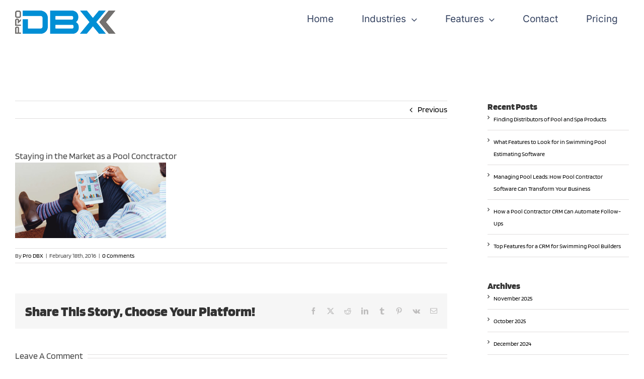

--- FILE ---
content_type: text/html; charset=utf-8
request_url: https://www.google.com/recaptcha/api2/anchor?ar=1&k=6Le63bEqAAAAAOs4GOHkRWPer0t1HqEWk2S2T5iZ&co=aHR0cHM6Ly9wcm9kYnguY29tOjQ0Mw..&hl=en&v=9TiwnJFHeuIw_s0wSd3fiKfN&size=invisible&anchor-ms=20000&execute-ms=30000&cb=fcz9dxc6e96q
body_size: 48302
content:
<!DOCTYPE HTML><html dir="ltr" lang="en"><head><meta http-equiv="Content-Type" content="text/html; charset=UTF-8">
<meta http-equiv="X-UA-Compatible" content="IE=edge">
<title>reCAPTCHA</title>
<style type="text/css">
/* cyrillic-ext */
@font-face {
  font-family: 'Roboto';
  font-style: normal;
  font-weight: 400;
  font-stretch: 100%;
  src: url(//fonts.gstatic.com/s/roboto/v48/KFO7CnqEu92Fr1ME7kSn66aGLdTylUAMa3GUBHMdazTgWw.woff2) format('woff2');
  unicode-range: U+0460-052F, U+1C80-1C8A, U+20B4, U+2DE0-2DFF, U+A640-A69F, U+FE2E-FE2F;
}
/* cyrillic */
@font-face {
  font-family: 'Roboto';
  font-style: normal;
  font-weight: 400;
  font-stretch: 100%;
  src: url(//fonts.gstatic.com/s/roboto/v48/KFO7CnqEu92Fr1ME7kSn66aGLdTylUAMa3iUBHMdazTgWw.woff2) format('woff2');
  unicode-range: U+0301, U+0400-045F, U+0490-0491, U+04B0-04B1, U+2116;
}
/* greek-ext */
@font-face {
  font-family: 'Roboto';
  font-style: normal;
  font-weight: 400;
  font-stretch: 100%;
  src: url(//fonts.gstatic.com/s/roboto/v48/KFO7CnqEu92Fr1ME7kSn66aGLdTylUAMa3CUBHMdazTgWw.woff2) format('woff2');
  unicode-range: U+1F00-1FFF;
}
/* greek */
@font-face {
  font-family: 'Roboto';
  font-style: normal;
  font-weight: 400;
  font-stretch: 100%;
  src: url(//fonts.gstatic.com/s/roboto/v48/KFO7CnqEu92Fr1ME7kSn66aGLdTylUAMa3-UBHMdazTgWw.woff2) format('woff2');
  unicode-range: U+0370-0377, U+037A-037F, U+0384-038A, U+038C, U+038E-03A1, U+03A3-03FF;
}
/* math */
@font-face {
  font-family: 'Roboto';
  font-style: normal;
  font-weight: 400;
  font-stretch: 100%;
  src: url(//fonts.gstatic.com/s/roboto/v48/KFO7CnqEu92Fr1ME7kSn66aGLdTylUAMawCUBHMdazTgWw.woff2) format('woff2');
  unicode-range: U+0302-0303, U+0305, U+0307-0308, U+0310, U+0312, U+0315, U+031A, U+0326-0327, U+032C, U+032F-0330, U+0332-0333, U+0338, U+033A, U+0346, U+034D, U+0391-03A1, U+03A3-03A9, U+03B1-03C9, U+03D1, U+03D5-03D6, U+03F0-03F1, U+03F4-03F5, U+2016-2017, U+2034-2038, U+203C, U+2040, U+2043, U+2047, U+2050, U+2057, U+205F, U+2070-2071, U+2074-208E, U+2090-209C, U+20D0-20DC, U+20E1, U+20E5-20EF, U+2100-2112, U+2114-2115, U+2117-2121, U+2123-214F, U+2190, U+2192, U+2194-21AE, U+21B0-21E5, U+21F1-21F2, U+21F4-2211, U+2213-2214, U+2216-22FF, U+2308-230B, U+2310, U+2319, U+231C-2321, U+2336-237A, U+237C, U+2395, U+239B-23B7, U+23D0, U+23DC-23E1, U+2474-2475, U+25AF, U+25B3, U+25B7, U+25BD, U+25C1, U+25CA, U+25CC, U+25FB, U+266D-266F, U+27C0-27FF, U+2900-2AFF, U+2B0E-2B11, U+2B30-2B4C, U+2BFE, U+3030, U+FF5B, U+FF5D, U+1D400-1D7FF, U+1EE00-1EEFF;
}
/* symbols */
@font-face {
  font-family: 'Roboto';
  font-style: normal;
  font-weight: 400;
  font-stretch: 100%;
  src: url(//fonts.gstatic.com/s/roboto/v48/KFO7CnqEu92Fr1ME7kSn66aGLdTylUAMaxKUBHMdazTgWw.woff2) format('woff2');
  unicode-range: U+0001-000C, U+000E-001F, U+007F-009F, U+20DD-20E0, U+20E2-20E4, U+2150-218F, U+2190, U+2192, U+2194-2199, U+21AF, U+21E6-21F0, U+21F3, U+2218-2219, U+2299, U+22C4-22C6, U+2300-243F, U+2440-244A, U+2460-24FF, U+25A0-27BF, U+2800-28FF, U+2921-2922, U+2981, U+29BF, U+29EB, U+2B00-2BFF, U+4DC0-4DFF, U+FFF9-FFFB, U+10140-1018E, U+10190-1019C, U+101A0, U+101D0-101FD, U+102E0-102FB, U+10E60-10E7E, U+1D2C0-1D2D3, U+1D2E0-1D37F, U+1F000-1F0FF, U+1F100-1F1AD, U+1F1E6-1F1FF, U+1F30D-1F30F, U+1F315, U+1F31C, U+1F31E, U+1F320-1F32C, U+1F336, U+1F378, U+1F37D, U+1F382, U+1F393-1F39F, U+1F3A7-1F3A8, U+1F3AC-1F3AF, U+1F3C2, U+1F3C4-1F3C6, U+1F3CA-1F3CE, U+1F3D4-1F3E0, U+1F3ED, U+1F3F1-1F3F3, U+1F3F5-1F3F7, U+1F408, U+1F415, U+1F41F, U+1F426, U+1F43F, U+1F441-1F442, U+1F444, U+1F446-1F449, U+1F44C-1F44E, U+1F453, U+1F46A, U+1F47D, U+1F4A3, U+1F4B0, U+1F4B3, U+1F4B9, U+1F4BB, U+1F4BF, U+1F4C8-1F4CB, U+1F4D6, U+1F4DA, U+1F4DF, U+1F4E3-1F4E6, U+1F4EA-1F4ED, U+1F4F7, U+1F4F9-1F4FB, U+1F4FD-1F4FE, U+1F503, U+1F507-1F50B, U+1F50D, U+1F512-1F513, U+1F53E-1F54A, U+1F54F-1F5FA, U+1F610, U+1F650-1F67F, U+1F687, U+1F68D, U+1F691, U+1F694, U+1F698, U+1F6AD, U+1F6B2, U+1F6B9-1F6BA, U+1F6BC, U+1F6C6-1F6CF, U+1F6D3-1F6D7, U+1F6E0-1F6EA, U+1F6F0-1F6F3, U+1F6F7-1F6FC, U+1F700-1F7FF, U+1F800-1F80B, U+1F810-1F847, U+1F850-1F859, U+1F860-1F887, U+1F890-1F8AD, U+1F8B0-1F8BB, U+1F8C0-1F8C1, U+1F900-1F90B, U+1F93B, U+1F946, U+1F984, U+1F996, U+1F9E9, U+1FA00-1FA6F, U+1FA70-1FA7C, U+1FA80-1FA89, U+1FA8F-1FAC6, U+1FACE-1FADC, U+1FADF-1FAE9, U+1FAF0-1FAF8, U+1FB00-1FBFF;
}
/* vietnamese */
@font-face {
  font-family: 'Roboto';
  font-style: normal;
  font-weight: 400;
  font-stretch: 100%;
  src: url(//fonts.gstatic.com/s/roboto/v48/KFO7CnqEu92Fr1ME7kSn66aGLdTylUAMa3OUBHMdazTgWw.woff2) format('woff2');
  unicode-range: U+0102-0103, U+0110-0111, U+0128-0129, U+0168-0169, U+01A0-01A1, U+01AF-01B0, U+0300-0301, U+0303-0304, U+0308-0309, U+0323, U+0329, U+1EA0-1EF9, U+20AB;
}
/* latin-ext */
@font-face {
  font-family: 'Roboto';
  font-style: normal;
  font-weight: 400;
  font-stretch: 100%;
  src: url(//fonts.gstatic.com/s/roboto/v48/KFO7CnqEu92Fr1ME7kSn66aGLdTylUAMa3KUBHMdazTgWw.woff2) format('woff2');
  unicode-range: U+0100-02BA, U+02BD-02C5, U+02C7-02CC, U+02CE-02D7, U+02DD-02FF, U+0304, U+0308, U+0329, U+1D00-1DBF, U+1E00-1E9F, U+1EF2-1EFF, U+2020, U+20A0-20AB, U+20AD-20C0, U+2113, U+2C60-2C7F, U+A720-A7FF;
}
/* latin */
@font-face {
  font-family: 'Roboto';
  font-style: normal;
  font-weight: 400;
  font-stretch: 100%;
  src: url(//fonts.gstatic.com/s/roboto/v48/KFO7CnqEu92Fr1ME7kSn66aGLdTylUAMa3yUBHMdazQ.woff2) format('woff2');
  unicode-range: U+0000-00FF, U+0131, U+0152-0153, U+02BB-02BC, U+02C6, U+02DA, U+02DC, U+0304, U+0308, U+0329, U+2000-206F, U+20AC, U+2122, U+2191, U+2193, U+2212, U+2215, U+FEFF, U+FFFD;
}
/* cyrillic-ext */
@font-face {
  font-family: 'Roboto';
  font-style: normal;
  font-weight: 500;
  font-stretch: 100%;
  src: url(//fonts.gstatic.com/s/roboto/v48/KFO7CnqEu92Fr1ME7kSn66aGLdTylUAMa3GUBHMdazTgWw.woff2) format('woff2');
  unicode-range: U+0460-052F, U+1C80-1C8A, U+20B4, U+2DE0-2DFF, U+A640-A69F, U+FE2E-FE2F;
}
/* cyrillic */
@font-face {
  font-family: 'Roboto';
  font-style: normal;
  font-weight: 500;
  font-stretch: 100%;
  src: url(//fonts.gstatic.com/s/roboto/v48/KFO7CnqEu92Fr1ME7kSn66aGLdTylUAMa3iUBHMdazTgWw.woff2) format('woff2');
  unicode-range: U+0301, U+0400-045F, U+0490-0491, U+04B0-04B1, U+2116;
}
/* greek-ext */
@font-face {
  font-family: 'Roboto';
  font-style: normal;
  font-weight: 500;
  font-stretch: 100%;
  src: url(//fonts.gstatic.com/s/roboto/v48/KFO7CnqEu92Fr1ME7kSn66aGLdTylUAMa3CUBHMdazTgWw.woff2) format('woff2');
  unicode-range: U+1F00-1FFF;
}
/* greek */
@font-face {
  font-family: 'Roboto';
  font-style: normal;
  font-weight: 500;
  font-stretch: 100%;
  src: url(//fonts.gstatic.com/s/roboto/v48/KFO7CnqEu92Fr1ME7kSn66aGLdTylUAMa3-UBHMdazTgWw.woff2) format('woff2');
  unicode-range: U+0370-0377, U+037A-037F, U+0384-038A, U+038C, U+038E-03A1, U+03A3-03FF;
}
/* math */
@font-face {
  font-family: 'Roboto';
  font-style: normal;
  font-weight: 500;
  font-stretch: 100%;
  src: url(//fonts.gstatic.com/s/roboto/v48/KFO7CnqEu92Fr1ME7kSn66aGLdTylUAMawCUBHMdazTgWw.woff2) format('woff2');
  unicode-range: U+0302-0303, U+0305, U+0307-0308, U+0310, U+0312, U+0315, U+031A, U+0326-0327, U+032C, U+032F-0330, U+0332-0333, U+0338, U+033A, U+0346, U+034D, U+0391-03A1, U+03A3-03A9, U+03B1-03C9, U+03D1, U+03D5-03D6, U+03F0-03F1, U+03F4-03F5, U+2016-2017, U+2034-2038, U+203C, U+2040, U+2043, U+2047, U+2050, U+2057, U+205F, U+2070-2071, U+2074-208E, U+2090-209C, U+20D0-20DC, U+20E1, U+20E5-20EF, U+2100-2112, U+2114-2115, U+2117-2121, U+2123-214F, U+2190, U+2192, U+2194-21AE, U+21B0-21E5, U+21F1-21F2, U+21F4-2211, U+2213-2214, U+2216-22FF, U+2308-230B, U+2310, U+2319, U+231C-2321, U+2336-237A, U+237C, U+2395, U+239B-23B7, U+23D0, U+23DC-23E1, U+2474-2475, U+25AF, U+25B3, U+25B7, U+25BD, U+25C1, U+25CA, U+25CC, U+25FB, U+266D-266F, U+27C0-27FF, U+2900-2AFF, U+2B0E-2B11, U+2B30-2B4C, U+2BFE, U+3030, U+FF5B, U+FF5D, U+1D400-1D7FF, U+1EE00-1EEFF;
}
/* symbols */
@font-face {
  font-family: 'Roboto';
  font-style: normal;
  font-weight: 500;
  font-stretch: 100%;
  src: url(//fonts.gstatic.com/s/roboto/v48/KFO7CnqEu92Fr1ME7kSn66aGLdTylUAMaxKUBHMdazTgWw.woff2) format('woff2');
  unicode-range: U+0001-000C, U+000E-001F, U+007F-009F, U+20DD-20E0, U+20E2-20E4, U+2150-218F, U+2190, U+2192, U+2194-2199, U+21AF, U+21E6-21F0, U+21F3, U+2218-2219, U+2299, U+22C4-22C6, U+2300-243F, U+2440-244A, U+2460-24FF, U+25A0-27BF, U+2800-28FF, U+2921-2922, U+2981, U+29BF, U+29EB, U+2B00-2BFF, U+4DC0-4DFF, U+FFF9-FFFB, U+10140-1018E, U+10190-1019C, U+101A0, U+101D0-101FD, U+102E0-102FB, U+10E60-10E7E, U+1D2C0-1D2D3, U+1D2E0-1D37F, U+1F000-1F0FF, U+1F100-1F1AD, U+1F1E6-1F1FF, U+1F30D-1F30F, U+1F315, U+1F31C, U+1F31E, U+1F320-1F32C, U+1F336, U+1F378, U+1F37D, U+1F382, U+1F393-1F39F, U+1F3A7-1F3A8, U+1F3AC-1F3AF, U+1F3C2, U+1F3C4-1F3C6, U+1F3CA-1F3CE, U+1F3D4-1F3E0, U+1F3ED, U+1F3F1-1F3F3, U+1F3F5-1F3F7, U+1F408, U+1F415, U+1F41F, U+1F426, U+1F43F, U+1F441-1F442, U+1F444, U+1F446-1F449, U+1F44C-1F44E, U+1F453, U+1F46A, U+1F47D, U+1F4A3, U+1F4B0, U+1F4B3, U+1F4B9, U+1F4BB, U+1F4BF, U+1F4C8-1F4CB, U+1F4D6, U+1F4DA, U+1F4DF, U+1F4E3-1F4E6, U+1F4EA-1F4ED, U+1F4F7, U+1F4F9-1F4FB, U+1F4FD-1F4FE, U+1F503, U+1F507-1F50B, U+1F50D, U+1F512-1F513, U+1F53E-1F54A, U+1F54F-1F5FA, U+1F610, U+1F650-1F67F, U+1F687, U+1F68D, U+1F691, U+1F694, U+1F698, U+1F6AD, U+1F6B2, U+1F6B9-1F6BA, U+1F6BC, U+1F6C6-1F6CF, U+1F6D3-1F6D7, U+1F6E0-1F6EA, U+1F6F0-1F6F3, U+1F6F7-1F6FC, U+1F700-1F7FF, U+1F800-1F80B, U+1F810-1F847, U+1F850-1F859, U+1F860-1F887, U+1F890-1F8AD, U+1F8B0-1F8BB, U+1F8C0-1F8C1, U+1F900-1F90B, U+1F93B, U+1F946, U+1F984, U+1F996, U+1F9E9, U+1FA00-1FA6F, U+1FA70-1FA7C, U+1FA80-1FA89, U+1FA8F-1FAC6, U+1FACE-1FADC, U+1FADF-1FAE9, U+1FAF0-1FAF8, U+1FB00-1FBFF;
}
/* vietnamese */
@font-face {
  font-family: 'Roboto';
  font-style: normal;
  font-weight: 500;
  font-stretch: 100%;
  src: url(//fonts.gstatic.com/s/roboto/v48/KFO7CnqEu92Fr1ME7kSn66aGLdTylUAMa3OUBHMdazTgWw.woff2) format('woff2');
  unicode-range: U+0102-0103, U+0110-0111, U+0128-0129, U+0168-0169, U+01A0-01A1, U+01AF-01B0, U+0300-0301, U+0303-0304, U+0308-0309, U+0323, U+0329, U+1EA0-1EF9, U+20AB;
}
/* latin-ext */
@font-face {
  font-family: 'Roboto';
  font-style: normal;
  font-weight: 500;
  font-stretch: 100%;
  src: url(//fonts.gstatic.com/s/roboto/v48/KFO7CnqEu92Fr1ME7kSn66aGLdTylUAMa3KUBHMdazTgWw.woff2) format('woff2');
  unicode-range: U+0100-02BA, U+02BD-02C5, U+02C7-02CC, U+02CE-02D7, U+02DD-02FF, U+0304, U+0308, U+0329, U+1D00-1DBF, U+1E00-1E9F, U+1EF2-1EFF, U+2020, U+20A0-20AB, U+20AD-20C0, U+2113, U+2C60-2C7F, U+A720-A7FF;
}
/* latin */
@font-face {
  font-family: 'Roboto';
  font-style: normal;
  font-weight: 500;
  font-stretch: 100%;
  src: url(//fonts.gstatic.com/s/roboto/v48/KFO7CnqEu92Fr1ME7kSn66aGLdTylUAMa3yUBHMdazQ.woff2) format('woff2');
  unicode-range: U+0000-00FF, U+0131, U+0152-0153, U+02BB-02BC, U+02C6, U+02DA, U+02DC, U+0304, U+0308, U+0329, U+2000-206F, U+20AC, U+2122, U+2191, U+2193, U+2212, U+2215, U+FEFF, U+FFFD;
}
/* cyrillic-ext */
@font-face {
  font-family: 'Roboto';
  font-style: normal;
  font-weight: 900;
  font-stretch: 100%;
  src: url(//fonts.gstatic.com/s/roboto/v48/KFO7CnqEu92Fr1ME7kSn66aGLdTylUAMa3GUBHMdazTgWw.woff2) format('woff2');
  unicode-range: U+0460-052F, U+1C80-1C8A, U+20B4, U+2DE0-2DFF, U+A640-A69F, U+FE2E-FE2F;
}
/* cyrillic */
@font-face {
  font-family: 'Roboto';
  font-style: normal;
  font-weight: 900;
  font-stretch: 100%;
  src: url(//fonts.gstatic.com/s/roboto/v48/KFO7CnqEu92Fr1ME7kSn66aGLdTylUAMa3iUBHMdazTgWw.woff2) format('woff2');
  unicode-range: U+0301, U+0400-045F, U+0490-0491, U+04B0-04B1, U+2116;
}
/* greek-ext */
@font-face {
  font-family: 'Roboto';
  font-style: normal;
  font-weight: 900;
  font-stretch: 100%;
  src: url(//fonts.gstatic.com/s/roboto/v48/KFO7CnqEu92Fr1ME7kSn66aGLdTylUAMa3CUBHMdazTgWw.woff2) format('woff2');
  unicode-range: U+1F00-1FFF;
}
/* greek */
@font-face {
  font-family: 'Roboto';
  font-style: normal;
  font-weight: 900;
  font-stretch: 100%;
  src: url(//fonts.gstatic.com/s/roboto/v48/KFO7CnqEu92Fr1ME7kSn66aGLdTylUAMa3-UBHMdazTgWw.woff2) format('woff2');
  unicode-range: U+0370-0377, U+037A-037F, U+0384-038A, U+038C, U+038E-03A1, U+03A3-03FF;
}
/* math */
@font-face {
  font-family: 'Roboto';
  font-style: normal;
  font-weight: 900;
  font-stretch: 100%;
  src: url(//fonts.gstatic.com/s/roboto/v48/KFO7CnqEu92Fr1ME7kSn66aGLdTylUAMawCUBHMdazTgWw.woff2) format('woff2');
  unicode-range: U+0302-0303, U+0305, U+0307-0308, U+0310, U+0312, U+0315, U+031A, U+0326-0327, U+032C, U+032F-0330, U+0332-0333, U+0338, U+033A, U+0346, U+034D, U+0391-03A1, U+03A3-03A9, U+03B1-03C9, U+03D1, U+03D5-03D6, U+03F0-03F1, U+03F4-03F5, U+2016-2017, U+2034-2038, U+203C, U+2040, U+2043, U+2047, U+2050, U+2057, U+205F, U+2070-2071, U+2074-208E, U+2090-209C, U+20D0-20DC, U+20E1, U+20E5-20EF, U+2100-2112, U+2114-2115, U+2117-2121, U+2123-214F, U+2190, U+2192, U+2194-21AE, U+21B0-21E5, U+21F1-21F2, U+21F4-2211, U+2213-2214, U+2216-22FF, U+2308-230B, U+2310, U+2319, U+231C-2321, U+2336-237A, U+237C, U+2395, U+239B-23B7, U+23D0, U+23DC-23E1, U+2474-2475, U+25AF, U+25B3, U+25B7, U+25BD, U+25C1, U+25CA, U+25CC, U+25FB, U+266D-266F, U+27C0-27FF, U+2900-2AFF, U+2B0E-2B11, U+2B30-2B4C, U+2BFE, U+3030, U+FF5B, U+FF5D, U+1D400-1D7FF, U+1EE00-1EEFF;
}
/* symbols */
@font-face {
  font-family: 'Roboto';
  font-style: normal;
  font-weight: 900;
  font-stretch: 100%;
  src: url(//fonts.gstatic.com/s/roboto/v48/KFO7CnqEu92Fr1ME7kSn66aGLdTylUAMaxKUBHMdazTgWw.woff2) format('woff2');
  unicode-range: U+0001-000C, U+000E-001F, U+007F-009F, U+20DD-20E0, U+20E2-20E4, U+2150-218F, U+2190, U+2192, U+2194-2199, U+21AF, U+21E6-21F0, U+21F3, U+2218-2219, U+2299, U+22C4-22C6, U+2300-243F, U+2440-244A, U+2460-24FF, U+25A0-27BF, U+2800-28FF, U+2921-2922, U+2981, U+29BF, U+29EB, U+2B00-2BFF, U+4DC0-4DFF, U+FFF9-FFFB, U+10140-1018E, U+10190-1019C, U+101A0, U+101D0-101FD, U+102E0-102FB, U+10E60-10E7E, U+1D2C0-1D2D3, U+1D2E0-1D37F, U+1F000-1F0FF, U+1F100-1F1AD, U+1F1E6-1F1FF, U+1F30D-1F30F, U+1F315, U+1F31C, U+1F31E, U+1F320-1F32C, U+1F336, U+1F378, U+1F37D, U+1F382, U+1F393-1F39F, U+1F3A7-1F3A8, U+1F3AC-1F3AF, U+1F3C2, U+1F3C4-1F3C6, U+1F3CA-1F3CE, U+1F3D4-1F3E0, U+1F3ED, U+1F3F1-1F3F3, U+1F3F5-1F3F7, U+1F408, U+1F415, U+1F41F, U+1F426, U+1F43F, U+1F441-1F442, U+1F444, U+1F446-1F449, U+1F44C-1F44E, U+1F453, U+1F46A, U+1F47D, U+1F4A3, U+1F4B0, U+1F4B3, U+1F4B9, U+1F4BB, U+1F4BF, U+1F4C8-1F4CB, U+1F4D6, U+1F4DA, U+1F4DF, U+1F4E3-1F4E6, U+1F4EA-1F4ED, U+1F4F7, U+1F4F9-1F4FB, U+1F4FD-1F4FE, U+1F503, U+1F507-1F50B, U+1F50D, U+1F512-1F513, U+1F53E-1F54A, U+1F54F-1F5FA, U+1F610, U+1F650-1F67F, U+1F687, U+1F68D, U+1F691, U+1F694, U+1F698, U+1F6AD, U+1F6B2, U+1F6B9-1F6BA, U+1F6BC, U+1F6C6-1F6CF, U+1F6D3-1F6D7, U+1F6E0-1F6EA, U+1F6F0-1F6F3, U+1F6F7-1F6FC, U+1F700-1F7FF, U+1F800-1F80B, U+1F810-1F847, U+1F850-1F859, U+1F860-1F887, U+1F890-1F8AD, U+1F8B0-1F8BB, U+1F8C0-1F8C1, U+1F900-1F90B, U+1F93B, U+1F946, U+1F984, U+1F996, U+1F9E9, U+1FA00-1FA6F, U+1FA70-1FA7C, U+1FA80-1FA89, U+1FA8F-1FAC6, U+1FACE-1FADC, U+1FADF-1FAE9, U+1FAF0-1FAF8, U+1FB00-1FBFF;
}
/* vietnamese */
@font-face {
  font-family: 'Roboto';
  font-style: normal;
  font-weight: 900;
  font-stretch: 100%;
  src: url(//fonts.gstatic.com/s/roboto/v48/KFO7CnqEu92Fr1ME7kSn66aGLdTylUAMa3OUBHMdazTgWw.woff2) format('woff2');
  unicode-range: U+0102-0103, U+0110-0111, U+0128-0129, U+0168-0169, U+01A0-01A1, U+01AF-01B0, U+0300-0301, U+0303-0304, U+0308-0309, U+0323, U+0329, U+1EA0-1EF9, U+20AB;
}
/* latin-ext */
@font-face {
  font-family: 'Roboto';
  font-style: normal;
  font-weight: 900;
  font-stretch: 100%;
  src: url(//fonts.gstatic.com/s/roboto/v48/KFO7CnqEu92Fr1ME7kSn66aGLdTylUAMa3KUBHMdazTgWw.woff2) format('woff2');
  unicode-range: U+0100-02BA, U+02BD-02C5, U+02C7-02CC, U+02CE-02D7, U+02DD-02FF, U+0304, U+0308, U+0329, U+1D00-1DBF, U+1E00-1E9F, U+1EF2-1EFF, U+2020, U+20A0-20AB, U+20AD-20C0, U+2113, U+2C60-2C7F, U+A720-A7FF;
}
/* latin */
@font-face {
  font-family: 'Roboto';
  font-style: normal;
  font-weight: 900;
  font-stretch: 100%;
  src: url(//fonts.gstatic.com/s/roboto/v48/KFO7CnqEu92Fr1ME7kSn66aGLdTylUAMa3yUBHMdazQ.woff2) format('woff2');
  unicode-range: U+0000-00FF, U+0131, U+0152-0153, U+02BB-02BC, U+02C6, U+02DA, U+02DC, U+0304, U+0308, U+0329, U+2000-206F, U+20AC, U+2122, U+2191, U+2193, U+2212, U+2215, U+FEFF, U+FFFD;
}

</style>
<link rel="stylesheet" type="text/css" href="https://www.gstatic.com/recaptcha/releases/9TiwnJFHeuIw_s0wSd3fiKfN/styles__ltr.css">
<script nonce="T5gvi-6WaRY4XDYS0jXgsw" type="text/javascript">window['__recaptcha_api'] = 'https://www.google.com/recaptcha/api2/';</script>
<script type="text/javascript" src="https://www.gstatic.com/recaptcha/releases/9TiwnJFHeuIw_s0wSd3fiKfN/recaptcha__en.js" nonce="T5gvi-6WaRY4XDYS0jXgsw">
      
    </script></head>
<body><div id="rc-anchor-alert" class="rc-anchor-alert"></div>
<input type="hidden" id="recaptcha-token" value="[base64]">
<script type="text/javascript" nonce="T5gvi-6WaRY4XDYS0jXgsw">
      recaptcha.anchor.Main.init("[\x22ainput\x22,[\x22bgdata\x22,\x22\x22,\[base64]/[base64]/bmV3IFpbdF0obVswXSk6Sz09Mj9uZXcgWlt0XShtWzBdLG1bMV0pOks9PTM/bmV3IFpbdF0obVswXSxtWzFdLG1bMl0pOks9PTQ/[base64]/[base64]/[base64]/[base64]/[base64]/[base64]/[base64]/[base64]/[base64]/[base64]/[base64]/[base64]/[base64]/[base64]\\u003d\\u003d\x22,\[base64]\\u003d\\u003d\x22,\x22wrITw5FBw6PDkn/DvGrDj2PDqsKLAy7DosKfwpPDr1UMwqgwL8KUwoJPL8K9SsONw63CvsOGNSHDlcKlw4VCw4NKw4TCggtFY3fDi8O2w6vClixBV8OCwqnCucKFaDvDvsO3w7NuUsOsw5cBHsKpw5k/OMKtWSbCuMKsKsO4a0jDr1Vcwrslc2nChcKKwqjDjsOowprDksOrfkI9woLDj8K5wpAfVHTDusO4fkPDt8OiVUDDo8Omw4QEWMO5ccKEwqQxWX/DucKJw7PDthDCrcKCw5rCg0rDqsKewqcFTVdlOE4mwq/DpcO3aznDkBETW8Osw69qw7Aqw6dRJEPCh8OZIk7CrMKBF8O9w7bDvRNyw7/CrEpPwqZhwqHDgRfDjsOxwotEGcKvwpHDrcOZw5TCtsKhwopmBwXDsB18a8O+wonCqcK4w6PDu8K+w6jCh8K5LcOaSEbCosOkwqwlG0Z8HsO1IH/Co8KOwpLCi8OMccKjwrvDsVXDkMKGwo7Dnld2w6TCrMK7MsO0JsOWVF1gCMKnTwdvJh7ChXV9w5BgPwlGIcOIw4/DslnDu1TDs8OZGMOGasOswqfCtMKOwo3CkCcFw4hKw70NTGccwoTDt8KrN3QzSsOdwqNzQcKnwofClTDDlsKKFcKTeMK0esKLWcK5w7ZXwrJpw6UPw64gwosLeQHDgxfCg0F/w7Atw6EWPC/CnMKRwoLCrsOcP3TDqSLDtcKlwrjClBJVw7rDisKQK8Kdd8OOwqzDpUpcwpfCqAPDnMOSwpTCosKeFMKyGT01w5DCkmtIwogdwoVWO0pWbHPDtcOrwrRBeBxLw6/CgTXDijDDvCwmPnFELQA3wqR0w4fCv8O4wp3Cn8KMT8Olw5cUwqcfwrElwr3DksOJwrfDlsKhPsKuMDs1a25KX8Ogw61fw7MTwp06wrDChgY+bGZud8KLMcKrSlzCvsOyYG5BwqXCocOHwpfCjHHDlVHClMOxwpvChcKbw5M/[base64]/[base64]/[base64]/CocOqIkkQw5EBXDsBdMKawo7DomJxEMO4w67CrsK9woHDpU/CrcOEw5HDrcKMJMKxwr7DtMOaacKIwqnCtcKgw60yFsKywqtTw4jDkyoZw61fw4MCwpBiXhvCg2AIwqo4M8OKSsOtIMKTwrM+SsKgZ8KFw4DCkMKYHMOew5vDrC1qeA3CpSrDnBjDnsOGwplqwpF1wr0lScOqw7Fmw4EWTV/[base64]/w7oZUHLCvX/DlsKZw7LDrCvCnMKHw6huwpLDqiZhInI/[base64]/CpMOmLMK0w6fDq8OsCRVqw7smGcKALRXDpHMtcFHClcKcVFjCr8KGw7LDlRN/wr3CvsOYw6Ibw4XCgsKJw5nCqcOcKsKfVHFsbcOHwo8NalLCsMOawpfCqVzDlsO/[base64]/ClsOUw6XCoV1IXsOMCMKfwp3DrhvDqsKiworCjsOJG8KDwpXCksO/w7bDoRYKGMKGcMOkJVwQQ8OBWSXDnR7DssKKesKffcKzwrDCvcO7Iy7CjMKswrDCjB9pw7PCtUgJZcO2egh/[base64]/CrABhwojCqcKfSsKsw70ww5tRZsOaVVsCw7HCtwzDl8Oyw50HdEAOeVrDp0HCtSI0wqDDgBnCg8O8QEDCpcKLUGrCqsKTAUYWw7DDuMOSwo3DnMOwO18vRMKAw6ELHwohwqk6fMOLK8KGw6QwVMKBNFsNQMO6NsK2w73CuMKZw6ETa8OUDBbCjcK/[base64]/CpsOMPsKTYcOnw6wvw7wcwqzCoURtOMOcwpYpWMKCwoTCpcOPHMONRBHCssKMAwrCvsOMO8OVw6zDkHvDi8Opw43DiUPCvSrCjn3Dkh0rwp8hw546b8O/wpUzXD5swqLDhjXDgMOLYsKTJ3jDucO/w5rCuGUzw70pf8O4w5Y3w5JAPcKXQMOewrtcJCkmZsOAw5VrYsKZw6LCiMO3IMKXJ8OGwrjCnE4yYhVMwp0qSWHDlCjDsE9pwpHCp1FUfMOuw7/[base64]/[base64]/CqBTCjcOXdsOmM2bDgUPCqcOGVsKTwqFpworCs8KTcE3CsMKsZmFvwrssQT7CrG/DmwjDh27ClnZnw4E9w5Nyw6ZZw608w7zCr8O2QMK6TcOVwozCi8OGw5FqQMOhODnCusKow7/CnMKPwqIyNXfCgUTDqcOXNT8Zw57DqMKKNzfCmE/[base64]/Dg8Klw4zDmsKZw5PDnXDDpcKpB0HCgMOgw4DDq8OQw7ljEnE2w4VrBcOCwr9Nw7UAAsK4MhTDisOiw5bCm8Ojw5bDizVEwp05GcOpwq7CvBXDscKqI8OSwpAewp4pwp4AwopTHQ3Dim4bwpomK8OIwp14MMOsOsOcCTBEw5jDhwLCgFjDn1bDiGTCjm/DnFUpUjnCoHjDrU9Of8O2wocLwpd3wocnwqpNw55rUMO2LDfDlU5nEMKpw6MqIC9FwrV8NcKow5pzw5/CtMOjwq1BDcOLw702LcKDwqvDssKbwrXCozhxw4PCm3J4WMK3BMKwWcO5w5hDwqoRw5hZS0XCi8OzC1XCp8K1KU96w6nDlXYmIzDCmsO0w4cGw7ADFhB7U8Ouw6vDjk/ChMKfTcKJbsOFA8KmMy3Dv8Ouw7vCqnElw4jCvMKewpLCo28AwqjClsO8wopGw4h1w6vDkEcUFhzClMOLX8Opw6xew73DgwLCs10ww5t3woTCgmDDjAxrMcOiEVLDo8KNG1TDlVsPG8Kjw47Dl8KyecO1Im8/wr1LAMK7wp3CkMOxw6bCksKNBx4hw6nCiSdsV8KYw47Ch1sAGDLDtsKwwo4Sw6/Cm1p2DsKkwrzCuiLDm01PwoTDrMOgw4bDoMOsw6R/IcOqeVk2csOEVwx/OgdOw4nDgA1YwoN3wq9iw4jDoCZHwpzCoCppwp1xwoB5AiHDjMOzwqtFw5NrEi5qw4Vhw4vCosK8BAVIDlXDj0HDlcKiwrnDjXk1w4UCwobDvzzDmMK2w7zCs3xMw7FRw5opXsKJwofDnRzDuC06Sn0xwqHCgTrDhgvCoA13wrfCoSnCqRgIw7Ygw6HDmB/CosKbcsKMwpfDsMO5w6IONwl3w7NabcKywq3CuVbCucKMwrMvwrvCn8KHw47CrSEAwqHDpiQDF8OPNUJewoPDi8Knw4nDmC8ZXcOlOMOxw61hSsOdM1Jcwq0AYcODwp5zw4EEwrHCikgkw7/DscKIw5fCg8OCC0QiJ8O0HjHDmjLDgh16w6LDoMO0wqTDm2PDksKRJFrCm8KAwqTCrMKqbQvCjH3CoFIHwpXDsMK+P8KrZMKEw4F/wovDgcOjwpFSw7HCq8KZw4PCnjvDp3ZUScKuwoAROizCjcKRw5PCp8OTwq/[base64]/[base64]/DvsOpFm/Do8KkVilxFMKzah5/w6rDhcObW34Xw5lzVxw/w48LKA7DtsKmwrkDG8OEwoLCjsOfUgvCjsO7wrPCshvDqMOJw6Q6w5QbGnHCkcKGGMOIQGrCpMKREkLCucObwp1ReiIwwq4ITUxfWsOPwo1ZwrzCl8Ouw7pqUxPCnUERwpFww7Ynw4oLw4Iaw5PDpsOcwoIPX8KiDyfDjsKdwq52w4PDqnPDncOEw5t/PmJIw6nDs8KNw7FzVghow7/Co0PCnsOKKcK0w4LCkgBwwoEkwqMGwp/Dq8Ohw5lyZw3DgRDDginCo8KibMKvwpQWw4zDhcObHQvCtHjCo0bCu2fCkcOjccOKcsKHVV/[base64]/DjMKKwqPDvcOEw6rDiC/ClVJjw4zCsmVNPsO8w6sNwo7ChSjCtsK5WsKRwonDpcO2OMKpwrFvDWHDnMOdFFFzFHteOlReM0TDksOvRnEcwr5JwpEBYwJpw4vCocOlWW0rScKjKhlbJDZWTcKmX8KLVcOTX8OmwqAFw7Fnwo0/wp0ww7NKPTIwGHp4wpo1UwDDkMK/w4xgw4HCh3zDr33DscOVw7TCjhjCvsOiesKywrQzwrXCsmQjKw8hKMKwFQ4bMMOsBsK1b1jChB3DmMKWHQ9AwqpLw6kbwprDqMOTEFQeQ8KAw43Cti/[base64]/wrTCskhqG8Krw5I3wpTCjMK/[base64]/[base64]/[base64]/DtsKVwonCncOWwrUswpUUZwPCrxbCuGjCjzHDiMOCw5hWEcK2wpVDXsKPLcOlMsO1w4XDuMKQw4tLw6hjwoLDnBETwpM9w5rDrw9wdMOHZsOYw7HDscOJQlgTw7XDgz5jQB0FHw/Dt8KresKPTg0yccOHUsKPwq7DoMOHw6rDr8KqakXCusOSQcODw43DssODfWjDm0Zxw5bDrcKvbTTChMKuwqrDmXfDncOCWsO0F8OcdsKawoXCo8O3JsKOwqBhw4wCC8OMw6plwplJeQZCwoQiw4DDssOUw6ptwqzCvMKSwr1TwofCulnDkMOCw4/[base64]/woTDoMOtwoU5XzrDmcODFcOXw4bCgMOLw5bCjx3CksKpRTzDigLDm0vDnycpdcKzwrXCtxDChlcYZy7DgBRzw6fDoMOUZXI8w45bwrMpwqHDh8O1w5UDwrAOwpvDisKCHcOiAsKLM8K/w6fChsK1woNhecO4cz1Rw4vCqMOdYFs6WmF9WRdnw5jCoQ4oMBhZVUDDqW3Doi/DsSoIw7fDuGgXw67CoHjCrcOQw4JFbgsNQcKgGWrCpMKqw4weOT/[base64]/DnMOwNx0awrw6wqLCpMKJfC0HbcKFZhJvw703w63Dum0JRMK5wroWIXZMB2gdZmIUw6cRXcOAPcOWWzLChMO4T3TDiHbCr8OXY8KLBiA4bsKywq11eMO2KjDDqcOgLcKew4ZQwqQAG3nDssKBfcK2VFLCl8Kew5Zsw6NSw4jCrsOHw5Z/[base64]/wpRKw4HDjcKGw4E2w5TDjVYCw5Rnw54tSi/CkMKnF8KxMcOObcOYTsKuHT5NNSMBS3HCqcK/w7XClUEJw6N8wobCpcOZKcKQwqHClQcnwqVGfXXDqBnDpjtow5cGPmPDjyQzw65Qw5t/[base64]/CiRtdLsKWC1Qyw4bCmcKoPsK6JcK0wqlcwoTCjDMmwrQnK13DjXEgw7p0G17ClsKiSCAuO3rDl8OdEQXDhmrCvgdiBFENwqnCvz7DhUp/woXDoDMOwo8qwoE+J8Ouw7xlUH/[base64]/[base64]/CvHV8wqgDw4LCk8OHW8OWIMKDw5Jxw6hOFcKYworCtsKCaw7Ci3XDgQUuwqTCuRFTU8KXfjgQE0FIw4HCkcO6IGZ4WRPDrsKFwrJMw4jCrsOrfsOzRsKow5TDkzlHMlLDlCcPwqsIw5zDi8OISzV/wqnCsEhuw67Ci8OLOcOQXsKjcj91w4HDrTXColjCskwqWMKyw6YIeC8TwoRTeC7CswwRKMKuwqzCsi9Yw43CkGTCvcOswp7DvRrDhMKDBcKNw7LCnS3DvcOUwo3Djm/Cvyd9wq0+wpwkB1TCpsO3wr3DusOqW8OlHijCssOVVyESw7RYRRLDtyzDglwLAcK5b3jDlwHCmMKswpDDhcK8M1QVworDncKaw5oJw4w7w5fDqjbCtsO/w5Ijw6Y+w41ywqUtOMKlFRfDsMOCw7LCpcOjHMOSwqPDkisnL8K7VWzCvGd2dsOaPsO3w44He1RZwpkXwqzCusOMe1LDusK0DcO6JMOmw5TCkCxqecKmwrViCy3CpCDCqj/DsMKVw5oNL0jCg8KNwr/DmydJZMO8w7fDk8K5QXHDpcODwqs3PE9iwqE8wrTDmMONGcO0wo/DgsKtw55Fw5dJwpNTw5PDn8OxFsOGcEbDiMKcamZ+KE7CsXs0YQrDt8K/YsKnw78Uw7Muw7pLw6HCk8OJwq5Iw7nCg8K0w7J7wrLDtsKFwrN7MsKVK8O8YcOwPnt6KUHCkMOLB8Ojw5LDrMKfw5vCs20ew5DCrSIzBV3Cu1nDqlXCnMO3BR7DmMKJFFJCw7HDicOxwp9/[base64]/[base64]/CvsO5w53CjTrCix1zw5rCpMKKw5kfZ21IMsKtIgzDjhDCm0Y/wqrDjcOxw7PDnDbDu2pxFRkNZMKTwrdnNMOYw753wrB4G8K4wovDr8Ofw5Udw4/CshlxOEjCrcOYw68CVcKbw7/Ch8KLwrbCpUkCw5c6bBMJekIkwpl8wrpDw7R6KcKyPMOnw7vDuhxIJsOVw6vCjsO7AHN8w6/CgAnDi2XDsSPCucKpazlCPsOLEMOtw4ZKw53CiXDCr8OLw7TCnMOzw7INfDZXcsOHQw7CksOnNBckw7g5wrzDqsOew6TCqsOZwofCmm17w67Cj8KMwp9SwrPDoCRrwpvDhMKTw4lewrspDMKsJMOIw6/ClRp6RCVAwpHDmsOnwobCs0rDoVTDuCrCrkbChhjDmQkGwrYVfBTCg8K9w6/DjsKLwqBkFRPCksKBw5HDv08LJcKMw4XChhtGwrFYBFRowqIhI07DpiYpwrAidFdbwqnCgVk/wpRpE8KvWTHDj0TDgsO0w5HDl8KldcKfwpkcw67CocKPw6wodsOpw6HCiMOKOcKseUDDlsOMDFzChHJiGcK1wrXCo8O0V8KjY8K8wpDCo0/CvA/CrDzDugvClcO9bxYew4Exw5/DnMK/eFTDgi7DjhYUw5rCp8KwPcKZwpwDw5h+woLCuMKIWcO2VW/CkcKbw5bDgyrCj1fDmsKaw7hVGcOpa1ApScK0M8KHD8KuNRIuA8KWwr8nCHTCoMKER8O4w7MDwq00R3Fmw6dnwrzDjsKkecK2w4MPw5/DvMO6wq3Di3t5a8K+woTComLDqcO+woQzwo0ow4nCiMO/w7PDjhRew6M8woNDw6DDvwXDk28ZG2t+SsK6wokDUsOmw5/[base64]/Di8Krw5bDmD1Sw7/[base64]/w5PDmcOLGMKoER/Djig1fMOnw7LDqcO3wro0Q8KaEcOawpvDi8OCbFpmwrHCkHLDkcORP8OjwoTCphbCqgBNesOvOTFXecOuw6ZUw5I2wqfCn8OIYQJXw6nCjCnDicKxVhFjw6fCnibCj8KZwprDkVjCmzYeCUPDpiYoSMKTw7HClh/Dh8OhAw7CmDZhBkB4eMK4YE7CmsOiw4FFw5sEwr1uWcKGwpHDhMKzwqzCr2DDm10RCcKpGsKTEn/CqMOOZigKMMOwXHp8HCzClsOiwrDDqCjDscKLw65Ww78jwrxkwqY6SFrCpsObPcOeM8OhAsOqasKRwqJkw6ZCbS4+T0sGw6PDjFrDh11cwqLCpsOtbTocGgjDpsKdDgF8OcKmLyDCssOZJB4rwp5EwrbCuMOUEBbCpxzDhMOBwo/CnsK5ZDXCkVPCsjzCiMOVR2zDtkJaOU3Cl28KwpbCuMOSQTnDpyYrw7fCjMOdw6vCoMK6ZFkUXg4wJcK/[base64]/YsObEF3CnHNcw71PaUbDtwLDmcOSw5jChHJVfD/DuxQHZsOPwpZ8KzVMWX5UVD0UA2/CmSnCg8KkM27Dvi7ChUfCtD7DhUzDiCrCqmnDuMOIBsOGPGrDp8KZHks3QxxMUmDCqEEyFD1/[base64]/QXd7JTnCvcKYWsOCwoAxXsKlwqjCgRfClsKUIsOcWhXCnQ4IwrfCliPDlxI0cMKcwoXDozHCnsOcKcKdeFwEXMOQw4oCKA/Dng7CgXZhOsO7D8OKwo3DvQTDlcORQXnDgXPCm08SIcKcwqLCvF7CgxrCpEzDikLDkjnDqD9OLGbCicK7HMOZwp/[base64]/CpsOSwp1fWyzCm8O0MlLDrMOIOkJ5e8OtccO4w4x1TVzDtMOQw5vDlwrCksOfTsKGdMKhXMOiXg0tWcKVwpfCq00YwoITNG/DsxTCrGrCp8O2FjcSw5jDrsKYwrPCo8OEwqg5wqppw6oBw6Uzwo0ZwpzCjsKuw6F4w4RYbWnCk8KFwoYEwqFpw5xEIcOCPsKTw4TCmsOlw4M4BFfDjcOsw7HCtHfCkcKlw5vCicOFwrcDT8OobcKPbMOfcsKPwrZ3TMO/cglww4bDhxsRw6ZBwrnDtzfDicOtc8OFBRHDhsKqw7bDqQ9ywpg4DB4Jw5A6eMKkGsOqwoBrByptwpxgGyTCuWtANcOfFT44ccKXw6DChyhpfMKBesKHcMOkCH3Diw/DmMOQwrzCisOpworDm8ODFMOcwqQnE8Kvwqshw6TCgno+w5dbw5jDpnHCsSUIRMKXGsOVDAJ1wpVZQ8KWOcK6R0BSIEjDjzvDkmLCmxnDkcOYS8Ovw47DlCtUw5AQbMKnUgHCrcOpwodFIW0yw6Udw79qVsOYwrMMIk/DnxcCwqJKw7cyC2tqw7zDg8KTAC/[base64]/FcOqLjENTcKRAcOhCRTCrzAILWxDCgU0VcOqwpJuw5c5wp/DnMOdDMKlPcOSw7XChsOHUFnDjsKGw4XDtwEgwos2w6DCrMKlE8KuE8OSDCd/wo1MZcO4HF9GwrzDkT7DllxpwphLHhvDlsKzFWpZAjHDgcOqwoo4F8Kqwo/[base64]/[base64]/wq8mw7IEX8K1w4dIwrt3FzZ5w4HCqTHDp3s/w6VndGvCkMKRaXE+wrM3XsOsZ8OIwrjDmsKzU0JkwqQ/wqIfCMOYw78eJsKiw7ZCZMKJwrBUZsOXwrIYJsKtBcO7DMKkMcOtW8OEBwPCgsKiw4lrwrfDlz3CqkfDhcO/woM/Jkw3aQTClsOGwr3CiwTCjMK0SsKmMxMSSsK0wpVgNMOawq1bW8OLw58cZcOlNcKpw45QCcOKAcOAw6bDmkBQw6tbV0XCqBDCpcKlwpnClU0zMi/DssOowqR+w43Dj8Ozw6XDhSfCshA4J0YsGMO5wqV1OcOsw5zCjsOaWcKhDMO7wpEiwoDDhF3ClMO0Rld7WxPCtsK3VMO2wojDgMORbC7Cr0bDjFR/[base64]/[base64]/[base64]/DrAd8w4zChFPDo11VUElkeMO+IkFAfE/Di1jCncOAw7bCo8KFA2LClW/CmkkZQirCj8Owwqlaw4pswoFawqglYhLCokDDvMOmAcOdB8K7SAQHwprDvXFNwp3Dt2/CisOkFMOVVQfCiMOsw6rDkcKQwotVw47CjcKQw6XCtnRqwrl3N1bDnsKXw4vClMKjexIjYyEDwoc0Y8KOwq5qCsO7wo/DgsONwpfDh8Krw5Fpw7HDo8Oww75pw69fwpfCrzcMV8KDWk9zwoTDncOIwqtqw71Vw6PDk2QAWcKBIMO5MQYCO2hMCFgTegnChTfDvQzCocKowp8Nwr/[base64]/CrMK4w4fDmsK/w7nDuTM3wpjCnGETwp3DjcKHTMOXw5DCkMK6XFPDt8KlYMKVMcKfw7BUIsOKRn/DtcKuJxfDrcOZw7LDssO2NsKaw5bDpRrCuMO9VcK/wpUpHwXDucOJK8OFwopIwpZrw4k/EcKRVUstw4tQw4AuK8KRw4/DpGkCd8OQRS9JwoDCscOBwrRCw5Y9wrluwrvDt8KCEsO2KMO+w7NUwqfCqCXDgMO9Izt1SsOwSMKnVEF8bU/CusKeQsKCw6wMA8K+wqY9wr54wpwyVsKhwqXDp8OxwrgeYcKBesOfMg/Ch8KCw5DDl8OewrjDv2ppFsOgw6HCnE1sw6nDosOPFsOCw5/ClMOTQF1Kw5bDkAEkwo7CtcKddVoXV8OaaDDDpsO9wpbDniNgNcKyISHDo8KbUSYgXsOUTEVrw5TCjUsOw6RtBjfDt8OswrfDgMO+w6jDv8OrS8OXw4/DqsKjT8ORwqLDssKBwqTCsWEWN8KbwrbDlMOjw7wPFhEGaMOvw6PDlSdww7dMwqDDjlRfwoHDpH7DnMKHw7zDl8KFwrbCkMKEYcOrA8KqUsOgw4dSwr9Cw4dYw5XCmcOzw6cvccKobGXCn3TClF/[base64]/DmyLDj8Ogwp5EcsOWw4FMc8OGwpPCkcK2w4vDv8K1wrpyw4RyV8OLwrYuwr3CiRgYH8OPw47CqBNhwpDCl8OGMDFow5glwrDCj8KkwrY7AcKtw6kvwrzDqsKKKMOEGMO2w5gYIBjCucOUw599LzvDjG3DqwlIw4HCimoDwovCkcOHNMKYKBMbwp/CpcKPJ07DrcKOOmfDpWfDhR7DjjkGcsOSFcKfY8OHw6tvw7U3wpLDq8KXwonCkWrCisOJwpIHw4vDmnHDpVALFz04PBjCuMKCwo4sFMO4wqB5woUJw4YvacK7wqvCssOnaT5XH8OLwrJ9w5bCkCpsDcO2Yk/Cs8OgcsKCWcOawpBtw7dOGMO9EcK/[base64]/wrfDtS3Clh7CtgnCgQfDgMOZRlDDh8OKw4FpXF/DnW/CvmfDixXDuyMLwoLCmsOhO1I6w5Ekw5nDpcOXwpY1I8KOVsKhw6ZFwoNAdMKRw43CqcOMw7Rtf8OdQR/CoGrDi8OFaHjCmG92P8OGw5wyw7bDncOUHwvCpTB4C8KLKcKKDgQjw7guH8OOZMOZSMOXwqdKwqZrZMO4w6JaLC4lw5RXZMKow5tOw6Bgwr3CrWBIXsOTwocwwpEXw4PDu8KqwpTDnMOZMMK8TDBmw4hGRcOnwq7CgwnCkcKLwoLDucOkUy/DlUPCgcKsdMKYFlk9dGAbw5zCm8Ocw60Ew5JGw4xbwo1qeUMCA0tRw67ClWtYe8ObwrDCpcOlXinCucOxdUx3w79cKMOaw4PDlMOEwrwKMW9MwqZLV8KPXR3DssKXwqMBw7DDrMK1NcKbE8OlYsKMAMK0w6TDnMO6wqTDhBDCocOPVsO4wpYgRF/DnQLCqcOaw4DCp8K/w7DCoErCoMOAwoMHTMKFYcK1STwqwq5Uw4YTP1o3EsKIRhvCqW7Cn8OrSlHCh2rDuHUPScOxwqHCjcOow49Uw6lPw5VzVMOtXsKHQsKZwo8yWsKlwrM5CirDhsKXa8KTwqzCvcOCA8KCOgPCnXFNw4hMdD7CogYuIsOGwo/CuWbDtB8lIcKzdkzCkm7CusOLd8OyworDpFVvNMOwOsOjwoAFwoHDsGrDmkYJwqnDusKsaMOJJMKrw65Uw4hkZMO4KnU5w5UdUwXDnsOwwqJPMcKjwoPDm21yLcONwpHDn8ODwr7Dqn8ZWsK/UMKawrcWJUk9w7E2wpbDs8Kywpw2VBvCgyvDkMKkw7Fqw7Byw7vCsyx0VMOrJjdQw5nDg3rCuMOrw7Fuw6XCpMOUDmpzRMOqwqLDlsK2FcObw5J5w6h4w59lGcO0w6zCjcO/w5XDgcOmwq8jUcOnak7CsBJGwoc2w5xQDcKsKgZDQRPDqcK/[base64]/WMKowqRyw4rCqsOvYcO1w5TDrcKxIn/DhR3DlcKMw6DDt8KJbFVgGMO9dMOFw7UJwqQ/[base64]/[base64]/H8ORIsO7OXTDisOcwpd3T8KhBD1Rw6/CgsO2EsO4w7bCoR7Cg0EgbBYJRlbDvMKlwoHCn1E+RcOxP8Opw6/DtcOJPsOIw6svDsOMwrN/wqFUwq7CisKLIcKTwrXDocKIKMOFw7XDh8OWw5XDllbDsw9Kwq5VN8KjwobCnsOLQMKCw5jDg8OSKBIyw4/[base64]/w7jCmQ3DlMOLw7IZwoPDssOmwpElw5AUw43DgTTCosKaJhAJDsKBMwMBOsOLwp/CkMOCw5DCocKQwofCpsK9TCTDm8OGwpHCv8OWEktpw7ojLEx3K8OPFMOqXsK2wr9ww5l4FhQgwpzDjFVEw5Elw6fCo00ow4rCn8K2wrzCvgUaeypZLzjCu8OxUTQFwochVcOnw4UcCcOwL8KfwrPDlyLDt8OJwr/CqwRXwrXDpgfCmMKaZMK1w77DlC9pw4lBHsOewo9oU0/CgWFFb8KYwonDh8KKw5TCmTxwwoAfGDDDqyHCuGvDlMOuRwM/w5zDl8O9w73DjMODwpvCg8OJAg3CrsKnwoPDsF8bwrjDlmTCjsOdJsOEwobDlMO3YB/DnB7DusK0M8OtwrnCi2p+w5nCssOEw7kxL8KEGwXCksKXaRlXwp/[base64]/CqMKIeyfDisOFwqjCgTwIRsOCdMOsw7UOVMOUw67Dt00ww5rCnsO9PibDkC/CuMKJw5PDrCvDoHAITcK8JybDqF7CusOTw5sEPsOcbRwwesKrw7XDhhTDksK0PcOww7PDmcKQwoMvfDDCrULDoitFw65DwpDDuMKhw77CiMOuw5XDp1pBQsKyJU0kcmbDuHokwp3DllTCrErCucOVwoJXw60bH8KJfMOBYsKiw45mQQvDrcKqw49TVcO/[base64]/[base64]/Dq1JxIArCgWvCmQ/CucOGLsKqThYhNlLClcOXNi/DicOuw6fDmcOGDScWwqrDiA7DpcKbw7BkwoUnCMKVGsKDYMKyYzLDkljCnsOVO0J4w5R2wqN8w4XDqlMxTUkqOMO2w65BRx7CocKbfMKaPsKSw7Zvw7TDtTHCpk3CigPDtMKOJMOCKWRgXBxZYsK5PMKiGsObG3QHw6nCikrDpMOafsKmwo/CtsOtwow/[base64]/DvCAgDsOiwo3CsMKaPMOZJ8OzwqZLNMKxKT1pU8O0wr/ClsKTwqhlw4AZUnHCoXjDmMKPw6vCsMKlHgU/[base64]/DlzHDq8KfZTAfQMKZw4pIBTHDmsKKw6zCpcKLLMOOwoJwPRguT3HCvmbCscK5GcOVWz/CqWh8L8Kfwp5hwrV1wqDCvcK0wpHCkMKxXsKHbD/CpMOMwo/Cikdhw684V8O3w6tQQcO9EFHDswjDpigJL8OleXrDrMKYwp/CiQ7DlWDCjcK+Q0tnwprChSLCmgPClzRtJsOOQsKpAnrDgsKuwpTDiMKcbiTCu2MaP8OrJMKWwoJswqzDgMO5OsO5wrfCowvClFzCp3MNQMK5Wi0mw53DgQxOR8OVwrnClmXDnwk6wpZZwoIVGEnCkG7DqRHDmQ3Ds3LDkj/CtsOSwqQIw7RwwpzCgm9mw7lewrXCmFTCicK5w5LDtcOBYsOawqNaFDF6wq/CjcOyw58qw57CnMOBAm7DjgTDqm/DncOqNMOaw65owqtpwpBKwp4gwppFwqXDnMK8S8KnworDuMK+FMKRTcKTbMKDA8OGwpPCumpKwr0DwoEIw5zDqUTDhx7CqwbCgjTDvUTCoGk1U3tSwpHCnQHCg8KlHxxBNljDtsKOeg/DkyjDshrCs8K+w5rDlMK+c33Cjg1/wo0Ew5NnwpdNwpljUsKJMWd3IVzCvcKsw5R4w4FwLMOKwqllw6vDrHLCkcKMfcKaw6vCvcKWEcK6wrjCl8O+ecOuUcKmw5fDrsOBwrIbw51Lw5jDnV0ww4/ChSzDo8Oywox0w4fDm8OVF3LDv8KyPQDCmm7CqcOZPhXCosOVwo3Dvgs+wphLw59pb8KYEk4IQi8iwq5ewoDDuB04dsOOD8KYRMO7w7nCmMO2BQbCncONd8K+O8KPwpQ5w55ewoLCnsOqw6lpwqjDvsKywoIFwpTDh0rCunUuw4E1w4t/w4TDjm50G8KRw5HDmsKsQnAjZMKDw6lXw6bCgF0UwqnDlsOIwpbChsK2wozCi8KFEsKDwoBVwodnwo1mw7TChhxIw4/[base64]/CtAPCmMKTUSNzZsOHLUTCpMOtw43DhDDDh8KKQ3Zdw45qwp1JdQfCpQfDv8Ogw4ICw7LCqz/DnwR5wpLCmSlOEiIcwpUhwojDgMK0w7Fsw7tPfcOOWlUFBSYEcDPCn8KZw6Ecw5MXw5zDoMOFDsOaScKKCETCj0/DoMK4ahM8TnkUw5YJK3zDu8ORAMKxworCvF/CvsKGwpjDl8K8wpPDqjnDncKkSmLDnMKNwr7DpsKGw5/[base64]/I03DtRDDisOJwpvDrcKDXTLCisKOEyvDvnMIBsOdwq7DosKWw60NN0JxQWXCk8Kvw6oQTcO7JHPDqcKEbUzCtMKtw75le8K+IMK2W8KiAcKXw65vwq/CoAwjwo5bw6vDsz1owoXDrUEzwqrCsXltLsO3wpp8w5nDvlfCh10zw6LCh8OHw5LCncKFw4J2MF9fDXrCghdVV8KUJ1LDvMKAbQNma8KBwokgFXd6a8Kvw4jDjxDCocOYYsOwK8O9I8KiwoFoZyocbQgNKTg4wq/DgFUNK35hw7I+wosTwp/[base64]/Cq2LCgcOvw7IwbMOxFSQxIMOyw4rCucOiw7bCoFxPwrk/wpPCmG0TBilbwpLCsX/DqwoQNzwuMkpfwqPDqkV2MSMJU8Oiw7t/w7nDj8O4HsOFw7tFZ8KoGMKdL19gw67CvC/DsMKkw4XChFnDjwzDojBFOxotRFMCT8Ksw6VbwqtgcDMDw7fDvhp/w6nDmj9lwp0SKUPCi0w7w7vCmMO5w7oGHiTCjUvDgMOeHsKDwrPCmEIGMMKkwo3DncKMIy4Hw5fCqMKUZ8OQwobDmwbDtV1+dMK7wrvDtsK0U8OFwplvw6ZPElPCiMO3JxxfeTvCjXTCjcK5w5TCv8K+wrnCv8ODesK5wpbDtgDDphHDi3A/wpzDocKlWsKCDsKXFlgCwqY8woclahrCnBZrw6TClSnCgFhPwrfDgVjDgXBYwqTDiHkCwrY7wq/DpEDCvmdsw5zCtmcwNV5vV2TDpAd6LMOAWnTCt8OAesKPwrlYL8Ouwq/[base64]/ChcKVecKdEwPCi30Bwq4Fw5MDwrbDljnCtcOMeRzCumfDpMKCw6zDvDrDiRjCisOUwqJsDiLCjDIswqxMw516w7t6d8OgMRANw53Cr8KOw6PCqhvCjBvCjXTCimPCoCdGWMOwL3JgAcKcwo3DoSgLw63Cmy7DhcKpMsK3DXTDisOyw4jDoTjCmToYwo/DiAMhEGt3w7gLN8O7OcOkw67CmEHDnmHCk8OMC8OhHSUNViIYw7DDuMK6w6/Co3BfRA3CiikmFsOfLh9xeSjDiEfClX49wrQYwqQkZMKvwpJyw5Qewpk8csOheT4uPi3CglfDqB8yWSwffBzDucKaw7kow4LDp8OTw5Z8wovCkMKVLisnwqfCpCbCgF5Ob8O2UsKJw4vChMKrwqDCnsOkVRbDpMOSbzPDhAleQ0plwqtTwqQ/[base64]/Dl8OEw6MLwoVsE0XCu8KXworDuHrDhMO9dcKvw5TCm8KzZMKYJMOoA3XDl8OsaXzDvsOyT8O9dU3CkcOWUcKTw75xV8Ktw7nCiUMowq4ifW0+wqPDoHnCjMO+wrLDg8KEKABow4nDr8O4wpLCr3vCh3JSw7FCFsOETsO/wqHCqcKowoLDmXPDq8OoXsKuB8K3w7jDmHZFdE5IVcKVUMKVAsKzw7vCgcOtw5QMw45tw7LCsSsNwpvDnlXDllPCpmzCgDUrw6fDiMKvL8K6woIySzMNw4bCkMOmIQ7ChFQaw5AEw4dUb8K9WE9zVsOwLjzDjgp5w60+w5LDgsKqLsKbH8Knwrxnw6/Ds8KZX8K7Q8KNE8KBLloIwrfCjcK7DyjCkUDDksKHdngtSSgGLRnCgcObFsO6w4MFFMKAwp1OFVvDoSXCj2jDnHbDrMOtei/DkMO8T8Kpw7ssGcKGHBPDq8KyByE8acKxOilLw7NmQcOAeCvDk8OUw7TCsh5ncsKOQDMfw7gbw63CpMKJEsK6cMOQw6QewrDDrcKcw6nDlScGDcOUwpJfwpnDhH0xw5/DtxfCtMKJwqIkwpLDlyPDqzglw7IoVcKhw5LCglTDtMKOwq3DtcKdw5dJFsOMwqceEsK3dsKIT8KswoXDnSJow4l3fAUFUmUfbRfDh8O7AV/[base64]/[base64]/LkLDg2IJU8KEw4jDiQMWw61HL0bDtT8vw5XDjMOVZQnDuMK4e8OcwofDsRMbIsOAwp7Cpzp3bcOVw5Inw7tPw7XDvjfDqCQvKsOQw6Esw4Rpw68+SsOsUHLDusKOw5kdasKtZ8KqB2HDs8K9LwV5w6hkw4bCqcK1Xy/CncKWGcOrZMO4ZMO2UMOhLcOAwojCn1VZwpMgT8O2MMKMwrtRw4pyQcODQcKGWcKoLMOEw48dPE3CmEbDqsO/woHDh8Orb8KNw6HDqMKBw5BpLcK3BsOyw6tkwpxRw5Ycwooiwo/CqMOdwobDiElSHMKzKcKDw51TwoDCgMKcw5UHfA9Zw4TDiBZxRybDmX8lKcKGw7gPwrzCiQ4pw7/[base64]/CtWLDtcKtwp9GwodEwoZJVMKaw54wwpHCsQVeKEDDucOTw5A/PiM5w4fCvU/CksKpwoQZw6bDsWjDkT9eFlDDlQ/Co3kXMB3DlBbCl8OCwqTCisKswr4MeMOMA8OEw6nDkijCs3jChBTDoyDDqmDDq8O0w71kwpdUw6dwfAnCn8OdwpHDmsKsw77CslLDhMKHw59nZTMSwrI3w5kBZzDCl8Kcw5kUw6c8HC/DqMKpT8K+bhgFwrNOK2vCv8KNwqPDgsO9QlPCvQXCvMK2VMKLOsKjw6LCo8KOH2xDwr/[base64]/wrTDqMOcE8Ogw71Ww4TDjA1/w41GNcOhwoLDjcOVasOlaFzCqX8YfxZ4bwTDmBHCs8KAPmQ7wpTCiWEqwoU\\u003d\x22],null,[\x22conf\x22,null,\x226Le63bEqAAAAAOs4GOHkRWPer0t1HqEWk2S2T5iZ\x22,0,null,null,null,1,[21,125,63,73,95,87,41,43,42,83,102,105,109,121],[-3059940,720],0,null,null,null,null,0,null,0,null,700,1,null,0,\x22CvkBEg8I8ajhFRgAOgZUOU5CNWISDwjmjuIVGAA6BlFCb29IYxIPCPeI5jcYADoGb2lsZURkEg8I8M3jFRgBOgZmSVZJaGISDwjiyqA3GAE6BmdMTkNIYxIPCN6/tzcYADoGZWF6dTZkEg8I2NKBMhgAOgZBcTc3dmYSDgi45ZQyGAE6BVFCT0QwEg8I0tuVNxgAOgZmZmFXQWUSDwiV2JQyGAA6BlBxNjBuZBIPCMXziDcYADoGYVhvaWFjEg8IjcqGMhgBOgZPd040dGYSDgiK/Yg3GAA6BU1mSUk0GhwIAxIYHRHwl+M3Dv++pQYZ+osJGaEKGZzijAIZ\x22,0,0,null,null,1,null,0,0],\x22https://prodbx.com:443\x22,null,[3,1,1],null,null,null,1,3600,[\x22https://www.google.com/intl/en/policies/privacy/\x22,\x22https://www.google.com/intl/en/policies/terms/\x22],\x22tlK7iJs1KZxBa66ZdD/vO0acI131rdiYVREUsrecgLM\\u003d\x22,1,0,null,1,1768485677055,0,0,[198,153,1,79],null,[183,43,230],\x22RC-M4WVyqe90G1-9g\x22,null,null,null,null,null,\x220dAFcWeA67UaYeNNyNhF60zEY7KTLIhqu2p92n2pVs1DJozViD6F_j2aFoBZGJKIpXIdo3EHHRyoZkXgwmjVQ798m5J-Lv2EDR_g\x22,1768568477136]");
    </script></body></html>

--- FILE ---
content_type: text/html; charset=UTF-8
request_url: https://prodbx.com/wp-admin/admin-ajax.php
body_size: -249
content:
<input type="hidden" id="fusion-form-nonce-5474" name="fusion-form-nonce-5474" value="a70ef4e10a" />

--- FILE ---
content_type: text/css
request_url: https://prodbx.com/wp-content/plugins/pressapps-knowledge-base/public/css/pressapps-knowledge-base-public.css?ver=2.4.0
body_size: 2653
content:
/**
 * All of the CSS for your public-facing functionality should be
 * included in this file.
 */
/*
  2015 link border fix
 */
.pakb-lists a, .pakb-meta a, .pakb-related a, .pakb-sidebar a {
  border-bottom: none !important; }

.pakb-list {
  margin: 0 !important;
  padding: 0 !important; }
  .pakb-list li {
    line-height: 1.8em;
    padding: 0;
    margin: 0;
    list-style: none;
    position: relative; }
    .pakb-list li > i {
      position: absolute;
      top: .333em;
      left: 0; }
    .pakb-list li a {
      margin-left: 1.6em;
      display: block; }
      .pakb-list li a:hover {
        text-decoration: underline; }

@media (min-width: 992px) {
  .pakb-related li {
    width: 48%; }
  .pakb-related li:nth-child(odd) {
    float: left;
    clear: both; }
  .pakb-related li:nth-child(even) {
    float: right; } }

.pakb-sidebar .widget > h3 {
  margin: 0 0 15px;
  font-size: 24px; }

.pakb-sidebar ul {
  margin: 0 !important;
  padding: 0 !important; }
  .pakb-sidebar ul li {
    line-height: 1.8em;
    padding: 0;
    margin: 0;
    list-style: none; }
    .pakb-sidebar ul li a:hover {
      text-decoration: underline; }

.pakb-meta {
  font-size: 0.8em;
  margin-bottom: 20px; }

.pakb-single a:hover, .pakb-main a:hover {
  text-decoration: underline; }

.pakb-single .wp-post-image {
  margin-bottom: 20px; }

.pakb-single header h1 {
  margin: 0 0 20px; }

.pakb-content {
  border-top: solid 1px #eee;
  border-bottom: solid 1px #eee;
  margin: 20px 0;
  padding: 20px 0; }

.pakb-single a {
  text-decoration: none; }
  .pakb-single a:focus {
    outline: none !important; }

.pakb-archive > a {
  border: 0 !important; }
  .pakb-archive > a:focus {
    outline: none !important; }

.pakb-alert {
  padding: 15px;
  margin-bottom: 20px;
  border-radius: 2px; }
  .pakb-alert-warning {
    color: #4E3100;
    background-color: #fcf8e3; }

.pakb-main:after {
  clear: both; }

.pakb-lists h2 {
  margin: 0 0 15px; }

.pakb-lists .pakb-view-all {
  margin: 10px 0 0; }

.pakb-boxes .pakb-box {
  display: block;
  text-align: center;
  line-height: 1em;
  border: solid 1px #eee;
  border-radius: 3px;
  padding: 30px 15px 27px; }
  .pakb-boxes .pakb-box:hover, .pakb-boxes .pakb-box:focus {
    background: #fbfbfb;
    text-decoration: none; }
  .pakb-boxes .pakb-box + p {
    display: none; }
  .pakb-boxes .pakb-box h2, .pakb-boxes .pakb-box p {
    margin: 0;
    padding: 0; }
  .pakb-boxes .pakb-box .pakb-box-icon {
    padding-bottom: 15px; }
  .pakb-boxes .pakb-box .pakb-box-desc {
    padding-top: 15px;
    line-height: 1.5em;
    color: #6d767e; }
    .pakb-boxes .pakb-box .pakb-box-desc:hover, .pakb-boxes .pakb-box .pakb-box-desc:focus {
      color: #6d767e; }
  .pakb-boxes .pakb-box .pakb-view-all {
    padding-top: 15px; }

.pakb-featured {
  border-top: solid 1px #eaeaea; }

.pakb-main-content, .pakb-sidebar-home {
  margin-bottom: 40px; }

.pakb-archive {
  margin: 0 0 15px;
  position: relative; }

.pakb-archive > a, .pakb-archive > a:hover, .pakb-archive > a:focus {
  text-decoration: none; }

.pakb-archive > a {
  display: block;
  clear: both;
  padding: 1em 1em 1em 2.4em;
  background-color: rgba(0, 0, 0, 0.025);
  margin: 0;
  font-weight: 500;
  font-size: 1.2em;
  line-height: 1.2em; }
  .pakb-archive > a > i {
    position: absolute;
    top: 1.06em;
    left: 1em; }

.pakb-archive a:hover {
  background-color: rgba(0, 0, 0, 0.045); }

.kb-subcategory {
  margin-left: 15px; }

.widget_knowledge_base_search input {
  width: 100%;
  border: 1px solid #ccc;
  padding: 5px 10px; }

.widget_knowledge_base_search input:focus {
  border: solid 1px #999;
  -webkit-box-shadow: none;
  -moz-box-shadow: none;
  box-shadow: none;
  outline: 0 none; }

.pakb-header {
  margin-bottom: 20px; }
  .pakb-header form {
    margin: 0; }

.pakb-search * {
  -webkit-box-sizing: border-box;
  -moz-box-sizing: border-box;
  box-sizing: border-box; }

.pakb-search {
  position: relative;
  display: table;
  border-collapse: separate;
  width: 100%; }

.pakb-search input[type="text"] {
  display: table-cell;
  width: 100%;
  margin-bottom: 0;
  border: 1px solid #ccc;
  height: 50px;
  padding: 8px 12px;
  font-size: 1em;
  line-height: 1.428571429;
  color: #555;
  vertical-align: middle; }

.pakb-search input[type="text"]:focus {
  border: solid 1px #999;
  -webkit-box-shadow: none;
  -moz-box-shadow: none;
  box-shadow: none;
  outline: 0 none; }

.pakb-search span {
  position: relative;
  white-space: nowrap;
  width: 1%;
  vertical-align: middle;
  display: table-cell; }

.pakb-search input[type="submit"] {
  display: inline-block;
  height: 50px;
  padding: 5px 40px;
  font-size: 1em;
  background-color: #333;
  margin: 0;
  color: #fff;
  font-weight: 500;
  position: relative;
  text-align: center;
  white-space: nowrap;
  vertical-align: middle;
  border: 0; }

.pakb-search input[type="submit"]:hover {
  background-color: #000; }

.pakb-search-icon {
  background: url(../img/search.svg);
  background-repeat: no-repeat;
  background-size: 20px 20px;
  background-position: top 15px right 10px; }

.votes {
  margin-bottom: 20px; }
  .votes .pakb-like-btn, .votes .pakb-dislike-btn {
    min-width: 60px;
    border-radius: 15px;
    text-align: center;
    display: inline-block;
    line-height: 28px; }
  .votes .pakb-like-btn {
    margin-right: 10px;
    border: solid 1px #8BC34A; }
    .votes .pakb-like-btn i {
      font-size: 15px;
      color: #8BC34A; }
      .votes .pakb-like-btn i + span {
        color: #8BC34A; }
  .votes .pakb-dislike-btn {
    border: solid 1px #DC6363; }
    .votes .pakb-dislike-btn i {
      font-size: 15px;
      color: #DC6363; }
      .votes .pakb-dislike-btn i + span {
        color: #DC6363; }
  .votes a.pakb-like-btn:hover {
    background: #8BC34A; }
    .votes a.pakb-like-btn:hover i {
      color: #fff; }
      .votes a.pakb-like-btn:hover i + span {
        color: #fff; }
  .votes a.pakb-dislike-btn:hover {
    background: #DC6363; }
    .votes a.pakb-dislike-btn:hover i {
      color: #fff; }
      .votes a.pakb-dislike-btn:hover i + span {
        color: #fff; }
  .votes .count {
    box-sizing: border-box;
    font-size: 15px;
    z-index: 1; }
  .votes a.pakb-like-btn, .votes a.pakb-dislike-btn, .votes a.pakb-like-btn:hover, .votes a.pakb-dislike-btn:hover, .votes a.pakb-like-btn:focus, .votes a.pakb-dislike-btn:focus {
    text-decoration: none; }

/* This is the default Tooltipster theme (feel free to modify or duplicate and create multiple themes!): */
.tooltipster-default {
  border-radius: 2px;
  border: 1px solid #8D9294;
  background: #fff;
  color: #8D9294; }

/* Use this next selector to style things like font-size and line-height: */
.tooltipster-default .tooltipster-content {
  font-family: 'Arial', sans-serif;
  font-size: 14px;
  line-height: 16px;
  padding: 5px 7px; }

/* This next selector defines the color of the border on the outside of the arrow. This will automatically match the color and size of the border set on the main tooltip styles. Set display: none; if you would like a border around the tooltip but no border around the arrow */
.tooltipster-default .tooltipster-arrow .tooltipster-arrow-border {
  /* border-color: ... !important; */ }

/* If you're using the icon option, use this next selector to style them */
.tooltipster-icon {
  cursor: help;
  margin-left: 4px; }

/* This is the base styling required to make all Tooltipsters work */
.tooltipster-base {
  padding: 0;
  font-size: 0;
  line-height: 0;
  position: absolute;
  left: 0;
  top: 0;
  z-index: 9999999;
  pointer-events: none;
  width: auto;
  overflow: visible; }

.tooltipster-base .tooltipster-content {
  overflow: hidden; }

/* These next classes handle the styles for the little arrow attached to the tooltip. By default, the arrow will inherit the same colors and border as what is set on the main tooltip itself. */
.tooltipster-arrow {
  display: block;
  text-align: center;
  width: 100%;
  height: 100%;
  position: absolute;
  top: 0;
  left: 0;
  z-index: -1; }

.tooltipster-arrow span, .tooltipster-arrow-border {
  display: block;
  width: 0;
  height: 0;
  position: absolute; }

.tooltipster-arrow-top span, .tooltipster-arrow-top-right span, .tooltipster-arrow-top-left span {
  border-left: 8px solid transparent !important;
  border-right: 8px solid transparent !important;
  border-top: 8px solid;
  bottom: -8px; }

.tooltipster-arrow-top .tooltipster-arrow-border, .tooltipster-arrow-top-right .tooltipster-arrow-border, .tooltipster-arrow-top-left .tooltipster-arrow-border {
  border-left: 9px solid transparent !important;
  border-right: 9px solid transparent !important;
  border-top: 9px solid;
  bottom: -8px; }

.tooltipster-arrow-bottom span, .tooltipster-arrow-bottom-right span, .tooltipster-arrow-bottom-left span {
  border-left: 8px solid transparent !important;
  border-right: 8px solid transparent !important;
  border-bottom: 8px solid;
  top: -8px; }

.tooltipster-arrow-bottom .tooltipster-arrow-border, .tooltipster-arrow-bottom-right .tooltipster-arrow-border, .tooltipster-arrow-bottom-left .tooltipster-arrow-border {
  border-left: 9px solid transparent !important;
  border-right: 9px solid transparent !important;
  border-bottom: 9px solid;
  top: -8px; }

.tooltipster-arrow-top span, .tooltipster-arrow-top .tooltipster-arrow-border, .tooltipster-arrow-bottom span, .tooltipster-arrow-bottom .tooltipster-arrow-border {
  left: 0;
  right: 0;
  margin: 0 auto; }

.tooltipster-arrow-top-left span, .tooltipster-arrow-bottom-left span {
  left: 6px; }

.tooltipster-arrow-top-left .tooltipster-arrow-border, .tooltipster-arrow-bottom-left .tooltipster-arrow-border {
  left: 5px; }

.tooltipster-arrow-top-right span, .tooltipster-arrow-bottom-right span {
  right: 6px; }

.tooltipster-arrow-top-right .tooltipster-arrow-border, .tooltipster-arrow-bottom-right .tooltipster-arrow-border {
  right: 5px; }

.tooltipster-arrow-left span, .tooltipster-arrow-left .tooltipster-arrow-border {
  border-top: 8px solid transparent !important;
  border-bottom: 8px solid transparent !important;
  border-left: 8px solid;
  top: 50%;
  margin-top: -7px;
  right: -7px; }

.tooltipster-arrow-left .tooltipster-arrow-border {
  border-top: 9px solid transparent !important;
  border-bottom: 9px solid transparent !important;
  border-left: 9px solid;
  margin-top: -8px; }

.tooltipster-arrow-right span, .tooltipster-arrow-right .tooltipster-arrow-border {
  border-top: 8px solid transparent !important;
  border-bottom: 8px solid transparent !important;
  border-right: 8px solid;
  top: 50%;
  margin-top: -7px;
  left: -7px; }

.tooltipster-arrow-right .tooltipster-arrow-border {
  border-top: 9px solid transparent !important;
  border-bottom: 9px solid transparent !important;
  border-right: 9px solid;
  margin-top: -8px; }

/* Some CSS magic for the awesome animations - feel free to make your own custom animations and reference it in your Tooltipster settings! */
.tooltipster-fade {
  opacity: 0;
  -webkit-transition-property: opacity;
  -moz-transition-property: opacity;
  -o-transition-property: opacity;
  -ms-transition-property: opacity;
  transition-property: opacity; }

.tooltipster-fade-show {
  opacity: 1; }

.tooltipster-grow {
  -webkit-transform: scale(0, 0);
  -moz-transform: scale(0, 0);
  -o-transform: scale(0, 0);
  -ms-transform: scale(0, 0);
  transform: scale(0, 0);
  -webkit-transition-property: -webkit-transform;
  -moz-transition-property: -moz-transform;
  -o-transition-property: -o-transform;
  -ms-transition-property: -ms-transform;
  transition-property: transform;
  -webkit-backface-visibility: hidden; }

.tooltipster-grow-show {
  -webkit-transform: scale(1, 1);
  -moz-transform: scale(1, 1);
  -o-transform: scale(1, 1);
  -ms-transform: scale(1, 1);
  transform: scale(1, 1);
  -webkit-transition-timing-function: cubic-bezier(0.175, 0.885, 0.32, 1);
  -webkit-transition-timing-function: cubic-bezier(0.175, 0.885, 0.32, 1.15);
  -moz-transition-timing-function: cubic-bezier(0.175, 0.885, 0.32, 1.15);
  -ms-transition-timing-function: cubic-bezier(0.175, 0.885, 0.32, 1.15);
  -o-transition-timing-function: cubic-bezier(0.175, 0.885, 0.32, 1.15);
  transition-timing-function: cubic-bezier(0.175, 0.885, 0.32, 1.15); }

.tooltipster-swing {
  opacity: 0;
  -webkit-transform: rotateZ(4deg);
  -moz-transform: rotateZ(4deg);
  -o-transform: rotateZ(4deg);
  -ms-transform: rotateZ(4deg);
  transform: rotateZ(4deg);
  -webkit-transition-property: -webkit-transform, opacity;
  -moz-transition-property: -moz-transform;
  -o-transition-property: -o-transform;
  -ms-transition-property: -ms-transform;
  transition-property: transform; }

.tooltipster-swing-show {
  opacity: 1;
  -webkit-transform: rotateZ(0deg);
  -moz-transform: rotateZ(0deg);
  -o-transform: rotateZ(0deg);
  -ms-transform: rotateZ(0deg);
  transform: rotateZ(0deg);
  -webkit-transition-timing-function: cubic-bezier(0.23, 0.635, 0.495, 1);
  -webkit-transition-timing-function: cubic-bezier(0.23, 0.635, 0.495, 2.4);
  -moz-transition-timing-function: cubic-bezier(0.23, 0.635, 0.495, 2.4);
  -ms-transition-timing-function: cubic-bezier(0.23, 0.635, 0.495, 2.4);
  -o-transition-timing-function: cubic-bezier(0.23, 0.635, 0.495, 2.4);
  transition-timing-function: cubic-bezier(0.23, 0.635, 0.495, 2.4); }

.tooltipster-fall {
  top: 0;
  -webkit-transition-property: top;
  -moz-transition-property: top;
  -o-transition-property: top;
  -ms-transition-property: top;
  transition-property: top;
  -webkit-transition-timing-function: cubic-bezier(0.175, 0.885, 0.32, 1);
  -webkit-transition-timing-function: cubic-bezier(0.175, 0.885, 0.32, 1.15);
  -moz-transition-timing-function: cubic-bezier(0.175, 0.885, 0.32, 1.15);
  -ms-transition-timing-function: cubic-bezier(0.175, 0.885, 0.32, 1.15);
  -o-transition-timing-function: cubic-bezier(0.175, 0.885, 0.32, 1.15);
  transition-timing-function: cubic-bezier(0.175, 0.885, 0.32, 1.15); }

.tooltipster-fall.tooltipster-dying {
  -webkit-transition-property: all;
  -moz-transition-property: all;
  -o-transition-property: all;
  -ms-transition-property: all;
  transition-property: all;
  top: 0px !important;
  opacity: 0; }

.tooltipster-slide {
  left: -40px;
  -webkit-transition-property: left;
  -moz-transition-property: left;
  -o-transition-property: left;
  -ms-transition-property: left;
  transition-property: left;
  -webkit-transition-timing-function: cubic-bezier(0.175, 0.885, 0.32, 1);
  -webkit-transition-timing-function: cubic-bezier(0.175, 0.885, 0.32, 1.15);
  -moz-transition-timing-function: cubic-bezier(0.175, 0.885, 0.32, 1.15);
  -ms-transition-timing-function: cubic-bezier(0.175, 0.885, 0.32, 1.15);
  -o-transition-timing-function: cubic-bezier(0.175, 0.885, 0.32, 1.15);
  transition-timing-function: cubic-bezier(0.175, 0.885, 0.32, 1.15); }

.tooltipster-slide.tooltipster-dying {
  -webkit-transition-property: all;
  -moz-transition-property: all;
  -o-transition-property: all;
  -ms-transition-property: all;
  transition-property: all;
  left: 0px !important;
  opacity: 0; }

/* CSS transition for when contenting is changing in a tooltip that is still open. The only properties that will NOT transition are: width, height, top, and left */
.tooltipster-content-changing {
  opacity: 0.5;
  -webkit-transform: scale(1.1, 1.1);
  -moz-transform: scale(1.1, 1.1);
  -o-transform: scale(1.1, 1.1);
  -ms-transform: scale(1.1, 1.1);
  transform: scale(1.1, 1.1); }

.pakb-row {
  display: -webkit-box;
  display: -webkit-flex;
  display: -ms-flexbox;
  display: flex;
  -webkit-flex-wrap: wrap;
  -ms-flex-wrap: wrap;
  flex-wrap: wrap; }

.pakb-col-2, .pakb-col-3, .pakb-col-4 {
  width: 100%;
  margin-bottom: 40px; }

@media (min-width: 768px) {
  .pakb-col-2, .pakb-col-3, .pakb-col-4 {
    margin-right: 4%; }
  .pakb-col-2 {
    width: 48%; }
  .pakb-col-3 {
    width: 30.666666%; }
  .pakb-col-4 {
    width: 22%; }
  .pakb-col-2:last-of-type, .pakb-col-3:last-of-type, .pakb-col-4:last-of-type {
    margin-right: 0; } }

.autocomplete-suggestions {
  border: 1px solid #999;
  background: #ffffff;
  overflow: auto; }

.autocomplete-suggestion {
  padding: 4px 12px;
  white-space: nowrap;
  overflow: hidden; }
  .autocomplete-suggestion:hover {
    cursor: pointer; }
  .autocomplete-suggestion strong {
    font-weight: normal; }

.autocomplete-selected {
  background: #f8f8f8; }

.autocomplete-group {
  padding: 2px 13px 0; }
  .autocomplete-group strong {
    display: block;
    font-weight: normal;
    font-size: 13px;
    color: #aaa; }
  .autocomplete-group span {
    font-size: .6em;
    line-height: 1em;
    vertical-align: middle; }

ul.pakb-breadcrumb {
  margin-bottom: 20px;
  list-style: none;
  font-size: .8em;
  padding-left: 0; }
  ul.pakb-breadcrumb > li {
    list-style: none;
    display: inline-block;
    margin: 0; }
    ul.pakb-breadcrumb > li.active {
      display: inline; }
    ul.pakb-breadcrumb > li > a {
      border: 0 !important; }

/*
.pakb-shortcode-articles {
    list-style: none;
    padding: 0;
    margin: 0;
    li {
        line-height: 1.8em;
    }
}
*/
